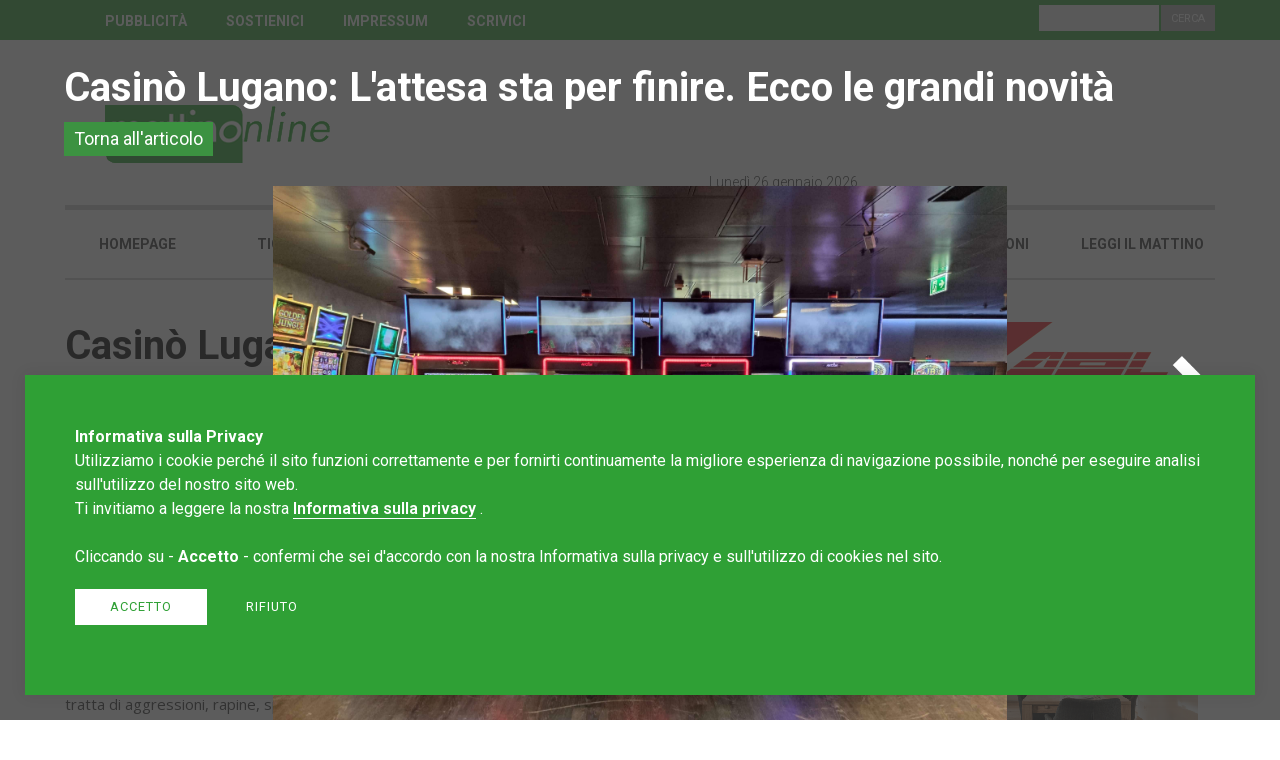

--- FILE ---
content_type: text/html; charset=UTF-8
request_url: https://www.mattinonline.ch/it/photogallery/47277/casin-lugano-l-attesa-sta-per-finire-ecco-le-grandi-novit/0
body_size: 6696
content:
<!DOCTYPE html>
<!--[if IE 6]>
<html id="ie6" dir="ltr" lang="en">
<![endif]-->
<!--[if IE 7]>
<html id="ie7" dir="ltr" lang="en">
<![endif]-->
<!--[if IE 8]>
<html id="ie8" dir="ltr" lang="en">
<![endif]-->
<!--[if !(IE 6) | !(IE 7) | !(IE 8)  ]><!-->
<html dir="ltr" lang="en">
<!--<![endif]-->
<head>
    <meta http-equiv="Content-Type" content="text/html; charset=UTF-8" />
    <title>Mattinonline - Padroni in casa nostra</title>
    <meta name="TITLE" content="Mattinonline - Padroni in casa nostra" />
    <meta name="DESCRIPTION" content="Portale di news Ticino . Svizzera . Mondo . Magazine" />
    <meta name="KEYWORDS" content="portale, news, Ticino, Svizzera, mondo, magazine, leggi il Mattino, scrivici, chi siamo, Blog, Mattinonline, Cronaca, Cantone, Cantone Ticino, Sport." />
    <meta name="COPYRIGHTS" content="REDESIGN-AGENCY.CH" />
    <meta name="AUTHOR" content="" />
    <meta name="GENERATOR" content="REDESIGN-AGENCY.CH" />
    <meta name="ROBOTS" content="ALL" />
    <meta name="LANGUAGE" content="it" />
    <meta property="og:title" content="Mattinonline - Padroni in casa nostra"/>
    <meta property="og:description" content="Portale di news Ticino . Svizzera . Mondo . Magazine"/>
    <meta property="fb:app_id" content="264919093956277"/>
    <meta property="og:type" content="website"/>
    <meta property="og:url" content="https://www.mattinonline.ch/it/photogallery/47277/casin-lugano-l-attesa-sta-per-finire-ecco-le-grandi-novit/0" />
    <meta property="og:image" content="https://www.mattinonline.ch/site/images/misc/news.jpg" />
    <link rel="image_src" href="" />
    <link rel="stylesheet" type="text/css" href="https://www.mattinonline.ch/site/css/styles.css?cache=no-cache" /><link rel="stylesheet" type="text/css" href="https://www.mattinonline.ch/site/css/jssocials.css?cache=no-cache" /><link rel="stylesheet" type="text/css" href="https://www.mattinonline.ch/site/css/jssocials-theme-flat.css?cache=no-cache" />        <link rel="stylesheet" type="text/css" href="https://cdnjs.cloudflare.com/ajax/libs/font-awesome/4.7.0/css/font-awesome.min.css">
        <script language="javascript" type="text/javascript">
            var app_site_start = 'https://www.mattinonline.ch/';
        </script>
        <script type="text/javascript" src="https://www.mattinonline.ch/site/js/jquery.js?cache=no-cache"></script><script type="text/javascript" src="https://www.mattinonline.ch/site/js/jssocials.min.js?cache=no-cache"></script>                <link rel="shortcut icon" href="https://www.mattinonline.ch/favicon.ico" />
                <!-- Google tag (gtag.js) -->
<script async src="https://www.googletagmanager.com/gtag/js?id=G-B89RP5NKBH"></script>
<script>
  window.dataLayer = window.dataLayer || [];
  function gtag(){dataLayer.push(arguments);}
  gtag('js', new Date());

  gtag('config', 'G-B89RP5NKBH');
</script><meta http-equiv="expires" content="Tue, 27 Jan 2026 06:12:54 GMT">
<meta http-equiv="pragma" content="private">
<meta name="viewport" content="width=device-width, initial-scale=1, maximum-scale=1, user-scalable=no">
<script async src="//pagead2.googlesyndication.com/pagead/js/adsbygoogle.js"></script>
    
	<script>
      (adsbygoogle = window.adsbygoogle || []).push({
        google_ad_client: "ca-pub-6370957874711290",
        enable_page_level_ads: true
      });
    </script>
</head>

<body class="view999996"><script>
  window.fbAsyncInit = function() {
    FB.init({
      appId      : '370971403424026',
      cookie     : true,
      xfbml      : true,
      version    : 'v3.0'
    });
      
    FB.AppEvents.logPageView();   
      
  };

  (function(d, s, id){
     var js, fjs = d.getElementsByTagName(s)[0];
     if (d.getElementById(id)) {return;}
     js = d.createElement(s); js.id = id;
     js.src = "https://connect.facebook.net/it_IT/sdk.js";
     fjs.parentNode.insertBefore(js, fjs);
   }(document, 'script', 'facebook-jssdk'));
</script>	<div id="navMobile"><div class="bg"></div>
<div class="inner">
    <div class="column c6 ml12 menu">
        <ul class="l1">                    <li class="l1"><a href="https://www.mattinonline.ch/it/homepage" target="_self" title="Homepage">Homepage</a>				</li>                    <li class="l1"><a href="https://www.mattinonline.ch/it/ticino" target="_self" title="Ticino">Ticino</a>				</li>                    <li class="l1"><a href="https://www.mattinonline.ch/it/svizzera" target="_self" title="Svizzera">Svizzera</a>				</li>                    <li class="l1"><a href="https://www.mattinonline.ch/it/mondo" target="_self" title="Mondo">Mondo</a>				</li>                    <li class="l1"><a href="https://www.mattinonline.ch/it/sport" target="_self" title="Sport">Sport</a>				</li>                    <li class="l1"><a href="https://www.mattinonline.ch/it/magazine" target="_self" title="Magazine">Magazine</a>				</li>                    <li class="l1"><a href="https://www.mattinonline.ch/it/opinioni" target="_self" title="Opinioni">Opinioni</a>				</li>                    <li class="l1"><a href="http://ilmattinodelladomenica.che.newsmemory.com/" target="_blank" title="Leggi il mattino">Leggi il mattino</a>				</li>        </ul>
        <hr /><div class='links' ><a href="http://www.mattinonline.ch/it/pubblicita">PUBBLICIT&Agrave;</a> <a href="http://www.mattinonline.ch/it/contributi">SOSTIENICI</a> <a href="http://www.mattinonline.ch/it/impressum">IMPRESSUM</a> <a href="http://www.mattinonline.ch/it/scrivi-al-mattino-online">SCRIVICI</a>&nbsp;</div>        <hr />
        <div class="search">
            <p>Cerca</p>
            <input type="text" class="input" name="search">
            <input type="button" class="button" value="Cerca">
        </div>
        <div class="clear"></div> 
        
        <div id="navCloseButton">x</div>   
        
        <div class="social">              
        </div> 
    </div>    
    <div class="column c6 ml0"></div>
    <div class="clear"></div>
</div>	</div>
	<div id="wrapper">
    	<div id="header">
        	<div class="top">
            	<div class="innerTpl">
                    <div class="column c12"><div class='links' ><a href="http://www.mattinonline.ch/it/pubblicita">PUBBLICIT&Agrave;</a> <a href="http://www.mattinonline.ch/it/contributi">SOSTIENICI</a> <a href="http://www.mattinonline.ch/it/impressum">IMPRESSUM</a> <a href="http://www.mattinonline.ch/it/scrivi-al-mattino-online">SCRIVICI</a>&nbsp;</div>                        <div class="search">
                            <p>Cerca</p>
                            <input type="text" class="input" name="search">
                            <input type="button" class="button" value="Cerca">
                        </div>
                    </div>            
                </div>
            </div>
            <div class="middle">
            	<div class="innerTpl">
                    <div class="column c6 tp4 ml6 logo"><a href="https://www.mattinonline.ch/it/homepage" target="_self"><img src="https://www.mattinonline.ch/upload/multimedia/2018.05.23.02.53.494243.png"  class="logo" title = "" alt=""    /></a>                    </div>
                    <div class="column c6 tp8 ml6">
                        <div class="column c6 ml0">
							<div class="today">Lunedì 26 gennaio 2026                            </div>
                        </div>
                        <div class="column c6 ml12">
							<div class="social">      
                            </div>  
                            <img id="navOpenButton" class="burger-menu" src="https://www.mattinonline.ch/site/images/misc/burger-menu.png" />            
                    	</div>
                    </div>  
                	<div class="clear"></div>            
                </div>
                <div class="clear"></div>
            </div>
            <div class="bottom">
            	<div class="innerTpl"><ul class="nav"><li class="" men_id="1019"><a href="https://www.mattinonline.ch/it/homepage" target="_self" title="Homepage" men_id="1019">Homepage</a></li><li class="" men_id="1089"><a href="https://www.mattinonline.ch/it/ticino" target="_self" title="Ticino" men_id="1089">Ticino</a></li><li class="" men_id="1023"><a href="https://www.mattinonline.ch/it/svizzera" target="_self" title="Svizzera" men_id="1023">Svizzera</a></li><li class="" men_id="1090"><a href="https://www.mattinonline.ch/it/mondo" target="_self" title="Mondo" men_id="1090">Mondo</a></li><li class="" men_id="1091"><a href="https://www.mattinonline.ch/it/sport" target="_self" title="Sport" men_id="1091">Sport</a></li><li class="" men_id="1092"><a href="https://www.mattinonline.ch/it/magazine" target="_self" title="Magazine" men_id="1092">Magazine</a></li><li class="" men_id="1101"><a href="https://www.mattinonline.ch/it/opinioni" target="_self" title="Opinioni" men_id="1101">Opinioni</a></li><li class="" men_id="1093"><a href="http://ilmattinodelladomenica.che.newsmemory.com/" target="_blank" title="Leggi il mattino" men_id="1093">Leggi il mattino</a></li> 
</ul>
<script language="javascript" type="text/javascript">
var new_w = parseInt($('#header .bottom').width() / 8);
$('#header .bottom ul.nav li').css('width',new_w);
</script>               	</div>
            </div>
                   
        </div><div id="template" class="dettaglioarticolo">
    <div class="innerTpl">
        <div class="column col-left c8 ml12">
            <section class="section main-article">
				<h1>Casinò Lugano: L'attesa sta per finire. Ecco le grandi novità</h1>
            </section>
            
            <section class="section taglio articoli-suggeriti">
                <div class="articles">					<h2>Notizie&nbsp;</h2>					<div class="article art0 text-to-image">                
						<div class="column c8 ml7 info">
                            <h3><a href="https://www.mattinonline.ch/it/article/58085/baby-criminali-in-svizzera-sempre-pi-giovani-sempre-pi-violenti">Baby criminali in Svizzera: sempre più giovani, sempre più violenti</a></h3>  
							<div class="preview">SVIZZERA - E non si parla solo di piccoli furti: sempre pi&ugrave; spesso si tratta di aggressioni, rapine, spaccio e atti di violenza gratuita. Nel 2023, ben 16&#39;400 ...</div>						</div>
						<div class="column c4 ml5 image" style="background: url(https://www.mattinonline.ch/upload/multimedia/2019-02-04-03-51-01-4129.jpg) no-repeat center center; background-size: cover;">
							<div class="category">Svizzera</div>     
                            <div class="gallery"> 
							</div>            
						</div>           
					</div>					<div class="article art1 text-to-image">                
						<div class="column c8 ml7 info">
                            <h3><a href="https://www.mattinonline.ch/it/article/38988/l-ue-ci-discrimina-e-noi-le-regaliamo-1-3-miliardi">L’UE ci discrimina e noi le regaliamo 1.3 miliardi!</a></h3>  
							<div class="preview">Mercoled&igrave; gli eurobalivi annunciano che l&rsquo;equivalenza della Borsa svizzera non verr&agrave; riconosciuta dopo il 31 dicembre. Gioved&igrave; i &ldquo;senator...</div>						</div>
						<div class="column c4 ml5 image" style="background: url(https://www.mattinonline.ch/upload/multimedia/2018-12-05-10-52-20-8659.jpg) no-repeat center center; background-size: cover;">
							<div class="category">Svizzera</div>     
                            <div class="gallery"> 
							</div>            
						</div>           
					</div>					<div class="article art2 text-to-image">                
						<div class="column c8 ml7 info">
                            <h3><a href="https://www.mattinonline.ch/it/article/40777/morta-grumpy-cat-uno-dei-gatti-pi-famosi-e-ricchi-del-web">È morta Grumpy Cat, uno dei gatti più famosi (e ricchi) del Web</a></h3>  
							<div class="preview">Il suo viso apparentemente e perennemente imbronciato ne avevano fatto una star di Internet. Stiamo parlando di Tardar Sauce (salsa tartara), in arte &quot;Grumpy cat&quo...</div>						</div>
						<div class="column c4 ml5 image" style="background: url(https://www.mattinonline.ch/upload/multimedia/2019-05-17-10-32-10-6810.jpg) no-repeat center center; background-size: cover;">
							<div class="category">Mondo</div>     
                            <div class="gallery"> 
							</div>            
						</div>           
					</div>					<div class="article art3 text-to-image">                
						<div class="column c8 ml7 info">
                            <h3><a href="https://www.mattinonline.ch/it/article/50871/1-484-contagi-e-2-morti-in-ticino">1'484 contagi e 2 morti in Ticino</a></h3>  
							<div class="preview">
	&nbsp;Il sito del Cantone ha appena fornito l&rsquo;aggiornamento&nbsp;odierno dei dati sull&rsquo;emergenza Coronavirus. Alle 8:00 di oggi, venerd&igrave; 14 gennaio,...</div>						</div>
						<div class="column c4 ml5 image" style="background: url(https://www.mattinonline.ch/upload/multimedia/2022-01-14-08-55-58-6252.jpg) no-repeat center center; background-size: cover;">
							<div class="category">Ticino</div>     
                            <div class="gallery"> 
							</div>            
						</div>           
					</div>            	</div>
            </section>
            
            
             
        </div>
        <div class="column col-right c4 ml12"><div class="ads rectangle-1" style="width:300px; max-height:250px; margin-bottom:15px;"><a href="https://fairtiq.com/it/" target="_blank" onClick="gtag('event', 'click', {'event_category': 'ads','event_label': 'click arl 2024','value': 'arl 2024','non_interaction': true});"><img src="https://www.mattinonline.ch/upload/multimedia/2024-12-10-11-50-5615118.jpg" onload="gtag('event', 'impression', {'event_category': 'ads','event_label': 'impression arl 2024','value': 'arl 2024','non_interaction': true});" /></a></div><div class="ads rectangle-4" style="width:300px; max-height:250px; margin-bottom:15px;"><a href="https://sanbernardino-realestate.com/" target="_blank" onClick="gtag('event', 'click', {'event_category': 'ads','event_label': 'click Artisa 1.11.25','value': 'Artisa 1.11.25','non_interaction': true});"><img src="https://www.mattinonline.ch/upload/multimedia/2025-10-30-15-53-2631560.jpg" onload="gtag('event', 'impression', {'event_category': 'ads','event_label': 'impression Artisa 1.11.25','value': 'Artisa 1.11.25','non_interaction': true});" /></a></div><div class="ads rectangle-24" style="width:300px; max-height:250px; margin-bottom:15px;"><a href="http://www.mattinonline.ch" target="_blank" onClick="gtag('event', 'click', {'event_category': 'ads','event_label': 'click alu project','value': 'alu project','non_interaction': true});"><img src="https://www.mattinonline.ch/upload/multimedia/2018.06.21.12.07.124454.GIF" onload="gtag('event', 'impression', {'event_category': 'ads','event_label': 'impression alu project','value': 'alu project','non_interaction': true});" /></a></div><div class="ads rectangle-25" style="width:300px; max-height:250px; margin-bottom:15px;"><a href="https://fondazionebignasca.ch/" target="_blank" onClick="gtag('event', 'click', {'event_category': 'ads','event_label': 'click FGB','value': 'FGB','non_interaction': true});"><img src="https://www.mattinonline.ch/upload/multimedia/2023-11-08-11-09-0675061.jpg" onload="gtag('event', 'impression', {'event_category': 'ads','event_label': 'impression FGB','value': 'FGB','non_interaction': true});" /></a></div><div id="newsletter">
    <link href="//cdn-images.mailchimp.com/embedcode/slim-10_7.css" rel="stylesheet" type="text/css">
    <style type="text/css">
    </style>
    <div id="mc_embed_signup">
    <form action="https://mattinonline.us18.list-manage.com/subscribe/post?u=88b04f7a667d54338ead17c16&amp;id=5dc6690d11" method="post" id="mc-embedded-subscribe-form" name="mc-embedded-subscribe-form" class="validate" target="_blank" novalidate>
        <div id="mc_embed_signup_scroll">
        <h3>Newsletter</h3>
        <div class="text">Iscriviti alla nostra newsletter,<br />ti serve solo un'e-mail.</div>
        <input type="email" value="" name="EMAIL" class="email" id="mce-EMAIL" placeholder="La tua e-mail" required>
        <input type="submit" value="Iscriviti" name="subscribe" id="mc-embedded-subscribe" class="button">
        <div style="position: absolute; left: -5000px;" aria-hidden="true"><input type="text" name="b_88b04f7a667d54338ead17c16_5dc6690d11" tabindex="-1" value=""></div>

        </div>
    </form>
    </div>
    <div class="clear"></div>
</div>
    <div class="clear"></div>

 
<div id="piu-lette"><h3>Le più lette</h3>      <div class="row r0">
      	<div class="pos">01</div>
        <div class="title"><a href="https://www.mattinonline.ch/it/article/59794/lorenzo-quadri-la-campagna-d-odio-italiana-contro-la-svizzera">Lorenzo Quadri: "La campagna d'odio italiana contro la Svizzera"
</a></div>
      </div>
            <div class="row r1">
      	<div class="pos">02</div>
        <div class="title"><a href="https://www.mattinonline.ch/it/article/59827/crisi-diplomatica-con-l-italia-annullate-le-serate-svizzere-a-milano-cortina">È crisi diplomatica con l'Italia? Annullate le serate svizzere a Milano-Cortina</a></div>
      </div>
            <div class="row r2">
      	<div class="pos">03</div>
        <div class="title"><a href="https://www.mattinonline.ch/it/article/59777/lega-dei-ticinesi-crans-montana-basta-processi-mediatici-alla-svizzera">LEGA dei Ticinesi: "Crans-Montana: basta processi mediatici alla Svizzera!"</a></div>
      </div>
            <div class="row r3">
      	<div class="pos">04</div>
        <div class="title"><a href="https://www.mattinonline.ch/it/article/59850/parmelin-risponde-alle-accuse-di-giorgia-meloni-in-italia-non-capiscono-che-in-svizzera-c-la-separazione-dei-poteri">Parmelin risponde alle accuse di Giorgia Meloni, “in Italia non capiscono che in Svizzera c'è la separazione dei poteri”</a></div>
      </div>
            <div class="row r4">
      	<div class="pos">05</div>
        <div class="title"><a href="https://www.mattinonline.ch/it/article/59834/normale-che-qualcuno-guadagni-277-005-franchi-all-anno-solo-per-riscuotere-il-canone-radiotv">«È normale che qualcuno guadagni 277’005 franchi all’anno solo per riscuotere il canone radiotv?»</a></div>
      </div>
        <div class="clear"></div>
</div>        
        </div>
    </div>
    <div class="clear"></div>
</div>


    
	<div id="photogallery">
		<div class="bg"></div>
		<div class="inner">
			<h2>Casinò Lugano: L'attesa sta per finire. Ecco le grandi novità</h2>
            <p><a href="https://www.mattinonline.ch/it/article/47277/casin-lugano-l-attesa-sta-per-finire-ecco-le-grandi-novit">Torna all'articolo</a></p>
            <div class="clear"></div>
            
            <div class="innerPicture"><img class="img" src="https://www.mattinonline.ch/upload/multimedia/2021-02-01-16-16-0867348.jpeg" /></div>
                                    <a href="https://www.mattinonline.ch/it/photogallery/47277/casin-lugano-l-attesa-sta-per-finire-ecco-le-grandi-novit/1"><img class="arrow next" src="https://www.mattinonline.ch/site/images/misc/icon-photogallery-next.png" /></a>
            		</div>
	</div>
	<script language="javascript" type="text/javascript">
    $(document).ready(function(){
		$('#photogallery').css('height', $( window ).height());
	});    
    </script>
	
    <div id="footer">
    	<div class="innerTpl">
        	<div class="column c3 tl4 ml12 logo"><a href="https://www.mattinonline.ch/it/homepage" target="_self"><img src="https://www.mattinonline.ch/upload/multimedia/2018.05.23.02.53.494243.png"  class="logo" title = "" alt=""    /></a>            
            </div>
        	<div class="column c3 tl4 ml12 address"><div class='text' ><div>
	<strong>Redazione Mattinonline</strong></div>
<div>
	Editore Rotostampa SA</div>
<div>
	<a href="mailto:redazione@mattinonline.ch"><span style="color:#ffffff;"><u>redazione@mattinonline.ch</u></span></a></div>
<div>
	<a href="http://www.mattinonline.ch/it/normativa-gdpr" target="_blank">Normativa Privacy (GDPR)</a><br />
	&nbsp;</div>
<br />
Sito creato da&nbsp;<a href="https://www.redesign.swiss" target="_blank">Redesign</a> </div>            </div>
        	<div class="column c3 tl4 ml12 social">              
            </div>
        	<div class="column c3 tl0"></div>      
            <img src="https://www.mattinonline.ch/site/images/misc/back-to-top.png" class="back-to-top" /> 
            <div class="clear"></div> 
        </div>
    </div>
</div><!-- / wrapper -->
<script language="JavaScript" type="text/javascript">

$('#header .top .search .button').click( function() {
    var isError = 0;
	var string = $('#header .top .search input.input').val();
	
	$('#header .top .search .button').hide();
				
	if (string.length < 3) {
        alert("Inserire almeno tre caratteri.");
		isError = 2;	
	}		
	
	if (isError == 0) {
		
		string = string.replace(" ", "-");
		url = app_site_start + "it/search/" + string;
		setTimeout("document.location.href='" + url + "'",0);
	} 
	
	$('#header .top .search .button').show();
});

$('#navMobile .search .button').click( function() {
    var isError = 0;
	var string = $('#navMobile .search input.input').val();
	
	$('#navMobile .search .button').hide();
				
	if (string.length < 3) {
        alert("Inserire almeno tre caratteri.");
		isError = 2;	
	}		
	
	if (isError == 0) {
		
		string = string.replace(" ", "-");
		url = app_site_start + "it/search/" + string;
		setTimeout("document.location.href='" + url + "'",0);
	} 
	
	$('#navMobile .search .button').show();
});






  $(document).ready(function(){
    		setTimeout(refreshPage, 0);
				
	});
</script>
<div id="tournIpad"><img src="https://www.mattinonline.ch/site/images/icons/turn-tablet.png" /></div>
 

			
			<style media="all" type="text/css">
                #cms_privacy_popup { position:fixed; z-index:800; bottom:25px; left:25px; right:25px; width:calc(100% - 150px); padding:50px; background:#2fa035; box-shadow: 0 0 15px 1px rgb(0 0 0 / 7%); }
                #cms_privacy_popup p { font-family:"Roboto"; font-size:1rem; line-height:1.5rem; color:#FFF; }
                #cms_privacy_popup p a { color:#FFF;  border-bottom:1px solid #FFF; font-weight:600; }
                #cms_privacy_popup p a:hover { border-color:transparent; }
                #cms_privacy_popup .answer { margin:20px 0; display:inline-block; }
                #cms_privacy_popup .privacy-button { font-family:"Roboto"; font-size:0.8rem; line-height:1rem;  text-transform:uppercase; padding:10px 35px 10px; text-align:center; display:inline-block; color:#2fa035; cursor:pointer; border:0;  -webkit-transition: .5s ease-in-out; -moz-transition: .5s ease-in-out; -o-transition: .5s ease-in-out; transition: .5s ease-in-out; letter-spacing:1px;  }
                #cms_privacy_popup .privacy-button.accept { background:#FFF; margin:0 15px 0 0; }
                #cms_privacy_popup .privacy-button.accept:hover { background:#ccc; }
                #cms_privacy_popup .privacy-button.reject { background:transparent; color:#FFF; border:1px solid #FFF; padding:10px 20px; border:0;  }
                #cms_privacy_popup .privacy-button.reject:hover { color:#FFF; border-color:transparent;background:#ccc; }
                
                @media (max-width: 641px) {
                	#cms_privacy_popup { bottom:30px; left:15px; right:15px; width:calc(100% - 90px); padding:30px; }
                }        
            </style>
    
            <div id="cms_privacy_popup">
                <div class="info">
                    <p><strong>Informativa sulla Privacy</strong><br /><p>
	Utilizziamo i cookie perch&eacute; il sito funzioni correttamente e per fornirti continuamente la migliore esperienza di navigazione possibile, nonch&eacute; per eseguire analisi sull&#39;utilizzo del nostro sito web.</p>
<p>
	Ti invitiamo a leggere la nostra <a href="https://www.mattinonline.ch/it/normativa-gdpr" target="_blank">Informativa sulla privacy</a>&nbsp;.<br />
	<br />
	Cliccando su - <strong>Accetto</strong> - confermi che sei d&#39;accordo con la nostra Informativa sulla privacy e sull&#39;utilizzo di cookies nel sito.</p>
                    </p>
                    <div class="answer">
                        <div class="privacy-button accept">Accetto</div>                            <a class="privacy-button reject" href="https://www.google.com/search?q=mattino+online+ticino">Rifiuto</a>                    </div>
                </div>
            </div>
            <script language="javascript" type="text/javascript">
            $(document).ready(function(){		
                $('#cms_privacy_popup .privacy-button.accept').click( function() {
                        var data = {
                            'randomNumber' : Math.floor(Math.random()*1000000000)
                        }
                        $.post(app_site_start+'ajaxrequest/privacy-accept', data , function (result) { 
                                if ( result == 1 ) { 
                                    $( "#cms_privacy_popup" ).fadeOut();
                                } else {
                                    // ko
                                }
                            }
                        );
                        
                    return false;
                });
            });
            </script>    
<script type="text/javascript" src="https://www.mattinonline.ch/site/js/scripts.js"></script>

</body>
</html>

--- FILE ---
content_type: text/html; charset=utf-8
request_url: https://www.google.com/recaptcha/api2/aframe
body_size: 267
content:
<!DOCTYPE HTML><html><head><meta http-equiv="content-type" content="text/html; charset=UTF-8"></head><body><script nonce="55aJxUTLRsgSWlIKpEtTlA">/** Anti-fraud and anti-abuse applications only. See google.com/recaptcha */ try{var clients={'sodar':'https://pagead2.googlesyndication.com/pagead/sodar?'};window.addEventListener("message",function(a){try{if(a.source===window.parent){var b=JSON.parse(a.data);var c=clients[b['id']];if(c){var d=document.createElement('img');d.src=c+b['params']+'&rc='+(localStorage.getItem("rc::a")?sessionStorage.getItem("rc::b"):"");window.document.body.appendChild(d);sessionStorage.setItem("rc::e",parseInt(sessionStorage.getItem("rc::e")||0)+1);localStorage.setItem("rc::h",'1769407982214');}}}catch(b){}});window.parent.postMessage("_grecaptcha_ready", "*");}catch(b){}</script></body></html>

--- FILE ---
content_type: text/css
request_url: https://www.mattinonline.ch/site/css/styles.css?cache=no-cache
body_size: 6755
content:
@import url('https://fonts.googleapis.com/css?family=Roboto:300,400,600,700|Open+Sans:400,700'); 
html, body, div, span, applet, object, iframe, h1, h2, h3, h4, h5, h6, p, blockquote, pre, a, abbr, acronym, address, big, cite, code, del, dfn, em, img, ins, kbd, q, s, samp, small, strike, strong, sub, sup, tt, var, b, u, i, center, dl, dt, dd, ol, ul, li, fieldset, form, label, legend, caption, tbody, tfoot, thead, article, aside, canvas, details, embed, figure, figcaption, footer, header, hgroup, menu, nav, output, ruby, section, summary, time, mark, audio, video { margin: 0; padding: 0; border: 0; font-size: 100%; font: inherit; vertical-align: baseline; -webkit-font-smoothing: antialiased;}
article, aside, details, figcaption, figure, footer, header, hgroup, menu, nav, section { display: block; }
html, body { line-height: 1; width:100%; height:100%; }
ol, ul { list-style: none; }
blockquote, q {	quotes: none; }
blockquote:before, blockquote:after,q:before, q:after {	content: ''; content: none;}
table {	border-collapse: collapse;	border-spacing: 0; }
a, a:hover { text-decoration:none; }
section { position:relative; }
.column { position:relative; width:100%; height:100%; min-height:1px; float:left; -webkit-box-sizing:border-box; box-sizing: border-box; overflow:hidden; }
.column.c1 { width:8.33%; }
.column.c2 { width:16.66%; }
.column.c3 { width:25%; }
.column.c4 { width:33.33%; }
.column.c5 { width:41.66%; }
.column.c6 { width:50%; }
.column.c7 { width:58.33%;  }
.column.c8 { width:66.66%; }
.column.c9 { width:75%; }
.column.c10 {width:83.33%; }
.column.c11 { width:91.66%; }
.left { float:left; }
.right { float:right; }
.tleft { text-align:left; }
.tright { text-align:right; }
.tcenter { text-align:center; }
.clear { clear:both; }
img.img { max-width:100%; }
#scrollbarIndex { width:0; height:0; position:fixed; top:0; left:0; }

/*
	typo
*/

/*
h1 { position:relative; font:700 50px/50px 'Open Sans', sans-serif; color:#505659; text-transform:uppercase; -webkit-font-smoothing: antialiased; font-smoothing: antialiased; }
h2 { position:relative; font:400 40px/50px 'Open Sans', sans-serif; color:#FFF; -webkit-font-smoothing: antialiased;font-smoothing: antialiased; }
h3 { position:relative; font:400 24px/28px 'Open Sans', sans-serif; color:#FFF;-webkit-font-smoothing: antialiased;font-smoothing: antialiased; }
*/
/*
.title { font:20px/28px 'Open Sans', sans-serif; font-weight:600; color:#505659; -webkit-font-smoothing: antialiased;font-smoothing: antialiased; }
.text, p { position:relative; font:400 15px/24px 'Open Sans', sans-serif; color:#505659; -webkit-font-smoothing: antialiased;font-smoothing: antialiased; }
.text a { color:#0086fa; }
*/
.text ul li { list-style-type:disc; margin-left:25px; }
.button { text-transform:uppercase; font:14px/24px 'Open Sans', sans-serif; color:#FFF; }
em { font-style:italic; }
strong, b { font-weight:700; }
hr { background:#DDD; height:1px; color:#CCC; border:0; margin: 15px 0; width:50%; }

/*
	ads online
*/
.ads { max-width:100% !important; max-height:100% !important; margin:0 auto; text-align:center; }
.ads img { max-width:100% !important; max-height:100% !important; }
.ads.hide-desktop { display:none; }

#ads-popup { display:none; position:fixed; z-index:900; bottom:0; width:100%; background:url(../images/misc/dot-525251-80.png); }
#ads-popup .close { position:absolute; right:30px; top:7px; color:#FFF; cursor:pointer; font:18px/18px 'Open Sans', sans-serif; }

/*
	wrapper
*/
#wrapper { position:relative; z-index:1; width:100%; overflow:hidden; }
.innerTpl { max-width:1150px; margin:0 auto; }
#tournIpad { display:none; position:fixed; top:0; left:0; width:100%; height:100%; background:url(../images/misc/dot-525251-80.png); z-index:999; }
#tournIpad img { position:absolute; top:calc(50% - 64px); left:calc(50% - 64px); }

/*  
	nav
*/
#navOpenButton { display:none; }

#navMobile { display:none; position:absolute; z-index:900; top:0; left:0; width:100%; height:100%;  }
#navMobile .bg {position:fixed; width:100%; height:100%;  background:url(../images/misc/dot-bg-menu.png); z-index:901; top:0; left:0; }
#navMobile .inner {z-index:902; position:fixed; width:100%; height:100%; }
#navMobile .c6.menu { background:#FFF; height:100%; padding:25px 0px 100px 0px; left:-50%; }
#navMobile ul { margin:0 0 10px 0; }
#navMobile ul li { padding-left:30px; position:relative; }
#navMobile ul li a { font:100 28px/40px 'Roboto', sans-serif; color:#666; text-transform:uppercase; }
#navMobile ul li.on a { font-weight:400; color:#2fa035; }
#navMobile ul li.on:after { content: ""; display: block; clear:both; height:1px; width:20px; background:#2fa035; position:absolute; top:22px; left:0;}
#navMobile ul li a:hover { color:#2fa035; }
#navMobile ul li.on a:hover { color:#2fa035; }
#navMobile #navCloseButton { z-index:999; position:absolute; top:15px; right:30px; cursor:pointer;}
#navMobile #navCloseButton { vertical-align:top; display:inline-block; font:100 44px/47px 'Roboto', sans-serif; color:#666;}
#navMobile #navCloseButton:hover { color:#2fa035; }	

#navMobile hr { margin:10px 0 20px 30px; }
#navMobile .links { margin-left:30px; }
#navMobile .links a { display:block; font:400 16px/28px 'Roboto', sans-serif; color:#999; text-transform:uppercase; }
#navMobile .links a:hover { color:#2fa035; }

/*
#navMobile .social { margin-left:55px; }
#navMobile .social img { margin-right:10px; }
*/
#navMobile .social { position:absolute; right:10px; bottom:12px; }
#navMobile .social img { margin-bottom:5px; display:block; }

#navMobile .search { margin-left:30px; }
#navMobile .search p { display:none; float:left; font:400 14px/30px 'Roboto', sans-serif; color:#FFF;}
#navMobile .search .input { width:150px; float:left; border:0; height:30px; background:#EEE; padding:1px 10px;  font:400 14px/20px 'Roboto', sans-serif; color:#666; }
#navMobile .search .button { margin-left:10px; float:left; border:0;height:32px; background:#acacac; cursor:pointer;  margin-left:2px; font:400 12px/25px 'Roboto', sans-serif; color:#FFF; padding:1px 10px;  }
#navMobile .search .button:hover { background:#CCC; cursor:pointer; }

/*  
	header
*/
#header { position:relative; width:100%; }
#header .top { height:40px; background:#2fa035; }
#header .top .links { margin-top:11px; }
#header .top .links a { font:700 14px/20px 'Roboto', sans-serif; color:#FFF; margin-left:35px; text-transform:uppercase; padding-bottom:1px; }
#header .top .links a:first-child { margin-left:40px; }
#header .top .links a:hover { border-bottom:1px solid #FFF; }
#header .top .search { position:absolute; right:0; top:5px; }
#header .top .search p { display:none; float:left; font:400 14px/30px 'Roboto', sans-serif; color:#FFF;}
#header .top .search .input { width:100px; margin-left:10px; float:left; border:0; height:24px; background:#EEE; padding:1px 10px;  font:400 13px/20px 'Roboto', sans-serif; color:#666; }
#header .top .search .button { margin-left:10px; float:left; border:0;height:26px; background:#acacac; cursor:pointer;  margin-left:2px; font:400 11px/25px 'Roboto', sans-serif; color:#FFF; padding:1px 10px;  }
#header .top .search .button:hover { background:#CCC; cursor:pointer; }

#header .middle .column.c6 { min-height:165px;}
#header .middle img.logo { margin:65px 0 0 40px; max-width:100%; }
#header .middle .today { text-align:center; position:absolute; bottom:14px; margin:auto; right:0; left:0; font:200 14px/18px 'Roboto', sans-serif; color:#333;}
#header .middle .social { position:absolute; bottom:14px; right:0;}
#header .middle .social img.img { margin-right:5px;}
#header .bottom .innerTpl { padding:25px 0; border-top:5px solid #CCC; border-bottom:2px solid #CCC;}
#header .bottom ul.nav { display:table; width:100%;}
#header .bottom ul.nav li { display:table-cell; text-align:center; }
#header .bottom ul.nav li a { font:700 14px/18px 'Roboto', sans-serif; color:#333; text-transform:uppercase; }
#header .bottom ul.nav li.on a { color:#2fa035;}
#header .bottom ul.nav li a:hover { color:#2fa035;}

#header .ads { margin-bottom:5px; }
/*
#header .c5 { height:130px; }
#header .logo { padding-top:10px; }
#header .nav { padding-top:40px; text-align:right; }
#header .nav #navOpenButton { cursor:pointer; }
*/

/* 
	template
*/
#template { min-height:100px; }

/*
	pLista
*/
.plista_widget { margin:50px 0; }

/*
	slideshow
*/
.slideshow { width:100%; height:100%; }
.slideshow .object { height:600px; }
.slideshow .slick-arrow { border:0; font-size: 0; cursor:pointer; }
.slideshow .slick-arrow button { display:none !important; }

/*
	lightbox
*/
/*
.lb-data .lb-caption {font:11px/11px 'ProximaNova-Regular'; letter-spacing:1px; color:#FFF; text-transform:uppercase; }
*/
.lb-data .lb-number { display:none !important; }

/*
	photogallery
*/
#photogallery { position:absolute; top:0; height:0; width:100%; height:100%; z-index:995; }
#photogallery .bg { z-index:996; position:fixed; top:0; left:0; width:100%; height:100%; background:url(../images/misc/dot-525251-80.png); }
#photogallery .inner { position:absolute; z-index:999; width:90%; height:90%; margin:5%; }
#photogallery .inner img.img { width:auto; height:inherit; max-height:900px; }
#photogallery .inner h2 { font:700 40px/48px 'Roboto', sans-serif; color:#FFF; margin-bottom:10px; }
#photogallery .inner .arrow { position:absolute; top:45%; width:44px; cursor:pointer; }
#photogallery .inner .arrow.prev { left:0; }
#photogallery .inner .arrow.next { right:0; }
#photogallery .innerPicture { text-align:center; height:100%; }
#photogallery p a { font:400 18px/30px 'Roboto', sans-serif; color:#FFF; background:#3c9241; display:block; float:left; padding:2px 10px; margin-bottom:30px; }
#photogallery p a:hover { background:#CCC; }

/*
	sezioni
*/
#template { padding-bottom:45px; }
#template.dettaglioarticolo { padding-top:42px; }
#template.dettaglioarticolo a.galleriaFoto { font:400 18px/30px 'Roboto', sans-serif; color:#FFF; background:#3c9241; display:block; float:left; padding:2px 10px; margin-bottom:30px; }
#template.dettaglioarticolo a.galleriaFoto:hover { background:#CCC; }

#template .section:after { content: ""; display: block; clear:both; }

#template .c8.col-left { }
#template .c4.col-right { padding-left:50px; }

#template .section.primopiano .innerTpl { height:576px; }
#template .section.primopiano .article { position:relative; width:100%; height:100%; }
#template .section.primopiano .article .info { width:calc(100% - 50px); background:url(../images/misc/dot-000-30.png); height:150px; position:absolute; bottom:0; padding:12px 25px; }
#template .section.primopiano .article .info .category { font:400 14px/27px 'Roboto', sans-serif; color:#FFF; background:#000; text-transform:uppercase; padding:0 9px; display:inline-block; }
#template .section.primopiano .article .info h3 { margin-top:5px;}
#template .section.primopiano .article .info h3 a { font:700 30px/32px 'Roboto', sans-serif; color:#FFF; }
#template .section.primopiano .article .info h3 a:hover { text-decoration:underline; }
#template .section.primopiano .article .info .date { font:700 14px/18px 'Roboto', sans-serif; color:#FFF; margin-top:5px;   }
#template .section.primopiano .column.size50:first-child { border-right:1px solid #FFF; }
#template .section.primopiano .column.size25 { height:50%; }
#template .section.primopiano .column.size25:first-child { border-bottom:1px solid #FFF; }
#template .section.primopiano .column.size25 .article .info { height:124px; }
#template .section.primopiano .column.size25 .article .info h3 a { font:700 24px/28px 'Roboto', sans-serif; }

#template .section.primopiano .column.size12 { height:50%; }
#template .section.primopiano .column.size12:first-child { border-right:1px solid #FFF; }
#template .section.primopiano .column.size12 .article .info { height:124px; }
#template .section.primopiano .column.size12 .article .info h3 a { font:700 18px/21px 'Roboto', sans-serif; }

#template .section.taglio { padding:20px 0 42px; }
#template .section.taglio .column.c4 .ads { margin:0 auto 3px auto; }
#template .section.taglio .column.c4 .ads:last-child { margin-bottom:0px; }
#template .section.taglio .articles .article { padding:16px 0; border-top:1px solid #CCC; }
#template .section.taglio .articles .article:after { content: ""; display: block; clear:both; }
#template .section.taglio .articles .article.art0 { border-top:0; padding-top:0; }
#template .section.taglio .article .counter { font:400 12px/12px 'Roboto', sans-serif; color:#999; margin-top:5px; }
#template .section.taglio .article .gallery { position:absolute; top:10px; right:10px; }
#template .section.taglio .article .gallery .icon { margin-left:2px;}
#template .section.taglio .article.text-to-image .column.info { padding-right:20px; }
#template .section.taglio .article.image-to-text .column.info { padding-left:20px; }
#template .section.taglio .article .column.info h3 { margin-top:5px;}
#template .section.taglio .article .column.info h3 a { font:700 24px/28px 'Roboto', sans-serif; color:#000; }
#template .section.taglio .article .column.info h3 a:hover { text-decoration:underline; }
#template .section.taglio .article .column.info .preview { font:400 15px/22px 'Open Sans', sans-serif; color:#333; margin-top:20px; }
#template .section.taglio .article .column.image { position:relative; height:190px; }
#template .section.taglio .article .column.image .category { position:absolute; left:0; bottom:0; font:400 14px/27px 'Roboto', sans-serif; color:#FFF; background:#000; text-transform:uppercase; padding:0 20px 0 9px; display:inline-block; }
#template .section.taglio .article .more-info-mobile { display:none; }
#template .section.taglio .article .more-info { clear:both; margin-top:10px; }
#template .section.taglio .article .orario { position:relative; display:inline-block; padding-top:8px; vertical-align:middle; font:700 14px/22px 'Roboto', sans-serif; color:#999; padding-right:16px; margin-right:5px; }
#template .section.taglio .article .orario:after { content: ""; height:15px; border-right:1px solid #999; position:absolute; right:0; top:10px; }
#template .section.articoli-suggeriti .article .orario:after { display:none; }
#template .section.taglio .article .wrap-share { position:relative; display:inline-block; vertical-align:middle; height:45px; width:260px; }
#template .section.taglio .article img.share-icon { margin-top:7px; cursor:pointer; display:none; }
#template .section.taglio .article .share {position:absolute; top:0; left:10px; /* display:none; */ }
#template .section.taglio .article .share.jssocials .jssocials-share-link { padding:.4em .5em; }
#template .section.taglio .article .jssocials-share-link { border-radius:0; border:1px solid #ACACAC; }
#template .section.taglio h2 { position:relative; font:400 36px/36px 'Roboto', sans-serif; color:#000; text-transform:uppercase; margin:40px 0 26px 0; }
#template.rubrica .section.taglio h2  { margin-top:0; }
#template .section.taglio h2 a { position:relative; float:right; font:400 14px/36px 'Roboto', sans-serif; color:#3c9241; text-decoration:underline; text-transform:none; background:#FFF; z-index:2; padding:0 0 0 15px; }
#template .section.taglio h2 a:hover { text-decoration:none; }
#template .section.taglio h2:after { content: ""; width:100%; border-bottom:1px solid #000; position:absolute; top:50%;}

#template .slideShow.more-category { margin:25px 0 40px 0; }
#template .slideShow.more-category .slick-slide { margin-right:10px; }
#template .slideShow.more-category .image  { min-height:150px; }
#template .slideShow.more-category h3 { padding-top:5px; }
#template .slideShow.more-category h3 a { font:400 15px/20px 'Roboto', sans-serif; color:#333;}
#template .slideShow.more-category h3 a:hover { text-decoration:underline; }

#template .section.gallery { background:#333; padding:38px 0; margin:30px 0; }
#template .section.gallery .slideShow { min-height:150px; }
#template .section.gallery .slideShow .slick-slide { margin-right:10px; }
#template .section.gallery .slideShow .slick-arrow { width:10px; height:18px; position:absolute; top:-10px; }
#template .section.gallery .slideShow .slick-prev { background:url(../images/icons/gallery-arrow-prev.png) no-repeat; right:45px; }
#template .section.gallery .slideShow .slick-next { background:url(../images/icons/gallery-arrow-next.png) no-repeat; right:10px; }
#template .section.gallery h2 { font:400 24px/36px 'Roboto', sans-serif; color:#FFF; margin-bottom:15px; }
#template .section.gallery .item .image { position:relative; height:170px; }
#template .section.gallery .item .image a { width:100%; height:100%; display:block;}
#template .section.gallery.video .item .image .icon { position:absolute; top:calc(50% - 17px); left:0; right:0; margin:auto; }
#template .section.gallery.photo .item .image .icon { position:absolute; top:calc(50% - 17px); left:0; right:0; margin:auto; }
#template .section.gallery h3 { margin-top:5px;}
#template .section.gallery h3 span { color:#3c9241; }
#template .section.gallery h3 a { font:700 18px/24px 'Roboto', sans-serif; color:#FFF; }
#template .section.gallery h3 a:hover { text-decoration:underline; }

#template .section.main-article { padding-bottom:0px; }
#template .section.main-article .jssocials-shares { text-align:center; margin-bottom:20px; }
#template .section.main-article .category { font:400 14px/36px 'Roboto', sans-serif; color:#000; margin-bottom:25px; }
#template .section.main-article h1 { font:700 40px/48px 'Roboto', sans-serif; color:#000; margin-bottom:50px; }
#template .section.main-article h2 { font:400 20px/28px 'Open Sans', sans-serif; color:#000; margin-bottom:35px; }
#template .section.main-article .image {  margin-bottom:30px; }
#template .section.main-article img.img { width:100%; height:auto;}
#template .section.main-article .dida { font:400 14x/24px 'Open Sans', sans-serif; color:#999; margin:5px 0 0 0; }
#template .section.main-article .text { font:400 15px/24px 'Open Sans', sans-serif; color:#000; margin-bottom:30px; padding-right:40px; }
#template .section.main-article .text a { color:#000; text-decoration:underline; }
#template .section.main-article .text a:hover { text-decoration:none; }
#template .section.main-article .tags { font:400 13px/30px 'Roboto', sans-serif; color:#000; margin-bottom:30px; }
#template .section.main-article .tags a { display:inline-block; color:#000; text-decoration:none; margin:0 5px 5px 0; padding:0 10px; background:#CCC; }
#template .section.main-article .tags a:hover { text-decoration:none; background:#3c9241; color:#FFF; }
#template .section.main-article .counter { font:400 12px/12px 'Roboto', sans-serif; color:#999; margin-top:5px;}
#template .section.main-article iframe.video { width:100%; height:400px; margin-bottom:30px; }
#template .section.main-article .photogallery {  margin-bottom:30px; }
#template .section.main-article .photogallery .slideShow { padding:20px 40px; }
#template .section.main-article .photogallery .slideShow .slick-slide {}
#template .section.main-article .photogallery .slideShow .slick-arrow { width:28px; height:28px; position:absolute; top:50%; }
#template .section.main-article .photogallery .slideShow .slick-prev { background:url(../images/icons/article-detail-gallery-arrow-prev.png) no-repeat; left:0; right:0px; }
#template .section.main-article .photogallery .slideShow .slick-next { background:url(../images/icons/article-detail-gallery-arrow-next.png) no-repeat; right:0px; }
#template .section.main-article .photogallery .slideShow .object { height:250px; border-right:10px solid #FFF; }
#template .section.main-article .photogallery .slideShow .object img { height:100%; }

#template .section.banner-only { padding:0 0 20px 0; /* background:#CCC; */ }
#template .section.banner-only .c3 { padding:5px; }

#template .correlati { background:#f1f2f2; margin:20px 0 50px; padding:0 0 30px 30px;  }
#template .correlati h3 { font:700 24px/75px 'Roboto', sans-serif; color:#000; text-transform:uppercase; }
#template .correlati .row {display:table; padding:16px 0; border-top:1px solid #CCC; }
#template .correlati .row.r0 { padding-top:0; border:0; }
#template .correlati .pos { display:table-cell; vertical-align:top; width:45px; font:600 30px/30px 'Roboto', sans-serif; color:#3c9241; }
#template .correlati .title { display:table-cell; vertical-align:top; padding-right:15px; }
#template .correlati .title a { font:400 17px/27px 'Open Sans', sans-serif; color:#333; }
#template .correlati .title a:hover { text-decoration:underline; }
#template .correlati .counter { font:400 12px/12px 'Roboto', sans-serif; color:#999; margin-top:5px; }


#template .sondaggio { background:#f1f2f2; margin:20px 0 50px; padding:20px 0 30px 30px;  }
#template .sondaggio h4 { font:400 14px/20px 'Roboto', sans-serif; color:#999; text-transform:uppercase; }
#template .sondaggio h3 { font:700 24px/30px 'Roboto', sans-serif; color:#000; text-transform:uppercase; }
#template .sondaggio .text { margin:10px 0 20px 0; }
#template .sondaggio span { font: 400 15px/24px 'Open Sans', sans-serif; line-height:30px; }
#template .sondaggio input { margin-right:10px; }
#template .sondaggio .button { background:#3c9241; border:0; padding:5px 20px; cursor:pointer; margin-top:20px; }
#template .sondaggio .button:hover { background:#999; }
#template .sondaggio .voti .voto { position:relative; float:left; height:30px; background:#FFF; margin-bottom:10px; font: 400 13px/30px 'Roboto', sans-serif; }
#template .sondaggio .voti .label  { position:absolute; width:max-content;}
#template .sondaggio .voti .label .nvoti { float:left; width:40px; text-align:right; margin-right:10px; font:800 13px/30px 'Roboto', sans-serif;  }
#template .sondaggio .voti .label .title { float:left; width:calc(100% - 50px); white-space: nowrap; }


#template #top-news { background:#f1f2f2; margin:20px 0 25px 0; }
#template #top-news h3 { background:#f1f2f2; font:700 24px/54px 'Roboto', sans-serif; color:#000; margin-top:7px; padding-left:20px; text-transform:uppercase; }
#template #top-news .row { position:relative; }
#template #top-news .title { font:400 15px/22px 'Open Sans', sans-serif; color:#333; padding:22px 20px 32px 20px; }
#template #top-news .counter { font:400 12px/12px 'Roboto', sans-serif; color:#999; position:absolute; left:20px; bottom:15px; }
#template #top-news .row:hover .title { text-decoration:underline; }

#template #piu-lette { background:#f1f2f2; margin-top:20px; padding:0px 0 30px 15px;  }
#template #piu-lette h3 { font:700 24px/75px 'Roboto', sans-serif; color:#000; padding-left:45px; text-transform:uppercase; }
#template #piu-lette .row {display:table; padding:16px 0; border-top:1px solid #CCC; }
#template #piu-lette .row.r0 { padding-top:0; border:0; }
#template #piu-lette .pos { display:table-cell; vertical-align:top; width:45px; font:600 30px/30px 'Roboto', sans-serif; color:#3c9241; }
#template #piu-lette .title { display:table-cell; vertical-align:top; padding-right:15px; }
#template #piu-lette .title a { font:400 15px/22px 'Open Sans', sans-serif; color:#333; }
#template #piu-lette .title a:hover { text-decoration:underline; }
#template #piu-lette .counter { font:400 12px/12px 'Roboto', sans-serif; color:#999; margin-top:5px; }

#template #leggi-mattino { background:#f1f2f2; padding:25px 20px; text-align:center; }
#template #leggi-mattino h3 { font:700 24px/24px 'Roboto', sans-serif; color:#000; text-transform:uppercase; margin-bottom:25px; }

#template #pagination { position:relative;  text-align:center; margin-top:50px; }
#template #pagination:after { content: ""; display: block; clear:both; border-top:1px solid #CCC; position:absolute; top:18px; width:100%; z-index:1;  }
#template #pagination .inner { background:#FFF; position:relative; z-index:2; margin:0 auto; display:inline-block; padding:0 50px;}
#template #pagination .page { position:relative; z-index:2; width:45px; font:400 16px/36px 'Roboto', sans-serif; color:#CCC; background:#e6e6e6;  text-align:center; margin:0 1px 10px 1px; cursor:pointer; display:inline-block; }
#template #pagination .page:hover { color:#FFF; background:#CCC;}
#template #pagination .page.active { color:#FFF; background:#3c9241; }

#template.contributo input.button { font:400 14px/34px 'Rubik', sans-serif; background:#3c9241; border:0; padding:5px 20px; cursor:pointer; margin-top:20px; }
#template.contributo input.button:hover { background:#999; }

#template.formcontatto .section.main-article form { max-width:400px; }
#template.formcontatto .section.main-article label { display:block; width:100%; margin-right: 10px;  font:400 14px/40px 'Roboto', sans-serif; color:#333; text-transform:uppercase; }
#template.formcontatto .section.main-article input { display:block; width:100%; height:40px; border:1px solid #012D6C; font:400 14px/40px 'Roboto', sans-serif; color:#012D6C; margin-bottom:10px; padding:0 10px; }
#template.formcontatto .section.main-article input.checkbox { width:20px; height:20px; float:left; margin-right:10px; }
#template.formcontatto .section.main-article p.gdpr { width:100%; font: 400 15px/24px 'Open Sans', sans-serif; color: #000; margin-bottom: 30px; padding-right: 120px; }
#template.formcontatto .section.main-article p.gdpr a {  color:#3c9241; }
#template.formcontatto .section.main-article textarea { display:block; width:100%; padding:0 10px; height:150px; border:1px solid #012D6C; font:400 14px/40px 'Roboto', sans-serif; color:#012D6C; margin-bottom:10px; }
#template.formcontatto .section.main-article input.on { border-color:#F00; }
#template.formcontatto .section.main-article select { display:block; width:250px; padding:0 10px; height:40px; border:1px solid #012D6C; font:400 14px/40px 'Roboto', sans-serif; color:#012D6C; margin-bottom:10px; }
#template.formcontatto .section.main-article select.on { border-color:#F00; }
#template.formcontatto .section.main-article textarea.on { border-color:#F00; }
#template.formcontatto .section.main-article div.code { float:left; width:250px; font:500 28px/40px 'Roboto', sans-serif; color:#000000; letter-spacing:10px; text-align:center; border:1px solid #CCC; background:#FFFFFF; margin:10px 25px 10px 0; font-style:italic; }
#template.formcontatto .section.main-article input.code { float:left; width:230px; text-align:center; margin-right:5px; letter-spacing:10px;font:500 28px/30px 'Roboto', sans-serif; color:#000000;font-style:italic;  }
#template.formcontatto .section.main-article .code-pattern { position:absolute; z-index:2; width:250px; height:40px; background:url(../images/misc/code-pattern.gif) repeat; }
#template.formcontatto .section.main-article .code-refresh { display:inline-block; font:400 16px/30px 'Roboto', sans-serif; color:#999; border-bottom:1px solid #999; margin:15px 0 0 10px; cursor:pointer; padding-bottom:0px; }
#template.formcontatto .section.main-article .code-refresh:hover { border:0; color:#3c9241; }

#template.formcontatto .section.main-article a.button { font:400 14px/40px 'Rubik', sans-serif; background:#3c9241; border:0; padding:5px 20px; cursor:pointer; margin:30px 0 50px 0; float:left; }
#template.formcontatto .section.main-article a.button:hover { background:#999; }

#template #newsletter{ background:#f1f2f2; margin:20px 0; padding:0px 0 25px 15px;  }
#template #newsletter .text { width:calc(100% - 30px); font: 400 15px/24px 'Open Sans', sans-serif; color: #000; margin-bottom: 20px; }
#template #newsletter h3 { font:700 24px/75px 'Roboto', sans-serif; color:#000; text-transform:uppercase; }
#mc_embed_signup input.email { width:150px !important; margin-right:10px; display:inline-block !important; }
#mc_embed_signup input.button { width:80px !important;  display:inline-block !important; font:400 14px/34px 'Rubik', sans-serif !important; background:#3c9241 !important; border:0 !important; cursor:pointer !important; border-radius:0;  }
#mc_embed_signup input.button:hover { background:#999 !important; }

#template.archivio .filter { margin:0 0 30px 0; border-top:1px solid #EEE; border-bottom:1px solid #EEE; padding:25px 0; margin:25px 0; }
#template.archivio .filter span { font: 400 16px/30px 'Open Sans', sans-serif; color:#333; margin:0 10px 10px 0; }
#template.archivio .filter input { border:1px solid #EEE; height:30px; font: 400 16px/30px 'Open Sans', sans-serif; color:#333; margin:0 30px 10px 0; }
#template.archivio .filter select { border:1px solid #EEE; height:30px; font: 400 16px/30px 'Open Sans', sans-serif; color:#333; margin:0 30px 10px 0; }
#template.archivio .item-found { font: 400 14px/30px 'Open Sans', sans-serif; color:#999; margin:-15px 0 30px 0; text-align:center; }
#template.archivio .items { display:table; width:100%; }
#template.archivio .items .item { display:table-row; width:100%; }
#template.archivio .items .item div { display:table-cell; vertical-align:top; padding:5px 2px; height:30px; font: 400 16px/25px 'Open Sans', sans-serif; color:#333; }
#template.archivio .items .item:hover { background:#EEE; }
#template.archivio .items .item div.time { width:120px; font: 400 14px/25px 'Open Sans', sans-serif; }
#template.archivio .items .item div.category { width:100px; }
#template.archivio .items .item div.title { width:calc(100% - 180px);  }
#template.archivio .items .item div.title span.counter { font-size:12px; color:#AAA; margin:0 0 0 5px; }
#template.archivio .items .item div a { color:#000; }
#template.archivio .items .item div a:hover { color:#2fa035; }

/* 
	footer 
*/

#footer { background:#333; padding:65px 0 50px 0; width:100%; }
#footer .innerTpl { position:relative; }
#footer .c3 { min-height:100px; }
#footer .c3 .text { font:400 14px/18px 'Roboto', sans-serif; color:#FFF; margin:20px 0 0 0px; }
#footer .c3 .text a {color:#FFF; text-decoration:underline; }
#footer .c3 .text a:hover {color:#FFF; text-decoration:none; }
#footer .c3 .text strong, #footer .c3 .text b { font-weight:700; }
#footer .social { margin-top:20px;}
#footer .social img.img { margin-right:5px;}
#footer .back-to-top { position:absolute; top:-40px; right:50px; cursor:pointer; }


@media (max-width: 1441px) {
	/* .nl NOTEBOOK LARGE */

	.column.nl0 { width:0; display:none;  }
	.column.nl1 { width:8.33%; }
	.column.nl2 { width:16.66%; }
	.column.nl3 { width:25%; }
	.column.nl4 { width:33.33%; }
	.column.nl5 { width:41.66%; }
	.column.nl6 { width:50%; }
	.column.nl7 { width:58.33%;  }
	.column.nl8 { width:66.66%; }
	.column.nl9 { width:75%; }
	.column.nl10 {width:83.33%; }
	.column.nl11 { width:91.66%; }		
	.column.nl12 { width:100%; }
	
	#photogallery .inner img.img { width:auto; height:inherit; max-height:650px; }	

}

@media (max-width: 1281px) {
	/* .nm NOTEBOOK MEDIUM */

	.column.nm0 { width:0; display:none;  }
	.column.nm1 { width:8.33%; }
	.column.nm2 { width:16.66%; }
	.column.nm3 { width:25%; }
	.column.nm4 { width:33.33%; }
	.column.nm5 { width:41.66%; }
	.column.nm6 { width:50%; }
	.column.nm7 { width:58.33%;  }
	.column.nm8 { width:66.66%; }
	.column.nm9 { width:75%; }
	.column.nm10 {width:83.33%; }
	.column.nm11 { width:91.66%; }		
	.column.nm12 { width:100%; }
		
	#photogallery .inner img.img { width:auto; height:inherit; max-height:550px; }	
	
	
}

@media (max-width: 1025px) {
	/* .tl TABLET LARGE */
	
	.column.tl0 { width:0; display:none;  }
	.column.tl1 { width:8.33%; }
	.column.tl2 { width:16.66%; }
	.column.tl3 { width:25%; }
	.column.tl4 { width:33.33%; }
	.column.tl5 { width:41.66%; }
	.column.tl6 { width:50%; }
	.column.tl7 { width:58.33%;  }
	.column.tl8 { width:66.66%; }
	.column.tl9 { width:75%; }
	.column.tl10 {width:83.33%; }
	.column.tl11 { width:91.66%; }		
	.column.tl12 { width:100%; }
	
	.ads.hide-tablet { display:none; }
	
	.innerTpl { width:calc(100% - 50px); padding:0 25px; }	
	#template .section.primopiano .column.size25 .article .info h3 a { font:700 21px/23px 'Roboto', sans-serif; }
	
	#photogallery .inner img.img { width:auto; height:inherit; max-height:450px; }	
	
	#template.formcontatto .section.main-article form { max-width:350px; }
}

@media only screen 
	and (min-device-width : 768px) 
	and (max-device-width : 1024px) 
	and (orientation : portrait) { 
	/* .tp TABLET PORTRAIT */
	
	/* #tournIpad { display:block; } */
	
	#photogallery .inner img.img { width:auto; height:inherit; max-height:650px; }

}

@media (max-width: 769px) {
	/* .tp TABLET PORTRAIT */

	.column.tp0 { width:0; display:none;  }
	.column.tp1 { width:8.33%; }
	.column.tp2 { width:16.66%; }
	.column.tp3 { width:25%; }
	.column.tp4 { width:33.33%; }
	.column.tp5 { width:41.66%; }
	.column.tp6 { width:50%; }
	.column.tp7 { width:58.33%;  }
	.column.tp8 { width:66.66%; }
	.column.tp9 { width:75%; }
	.column.tp10 {width:83.33%; }
	.column.tp11 { width:91.66%; }		
	.column.tp12 { width:100%; }	
	
	#navOpenButton { display:block; margin-top:40px; float:right; cursor:pointer; }
	
	#header .top { height:20px; }
	#header .top .links { display:none; }
	#header .middle .column.c6 { min-height:110px; }
	#header .middle .social { display:none; }
	#header .middle img.logo { margin:30px 0 0 0; }
	#header .middle .today { position:relative; margin-top:65px; }
	#header .bottom .innerTpl { border-top:0; padding:0; }
	#header .bottom ul.nav { display:none; }
	
	#template .section.primopiano .innerTpl { height:400px; }
	#template .section.primopiano .article .info h3 a { font:700 20px/24px 'Roboto', sans-serif; }
	#template .section.primopiano .column.size25 .article .info h3 a { font:700 16px/17px 'Roboto', sans-serif; }
	#template .section.primopiano .column.size25 .article .info { height:100px; }
	#template .section.primopiano .column.size25 .article .info .category { font:400 12px/24px 'Roboto', sans-serif; }
	#template .section.primopiano .column.size25 .article .info .date { font:700 12px/14px 'Roboto', sans-serif; }
	
	#template .section.primopiano .column.size12 .article .info h3 a { font:700 15px/16px 'Roboto', sans-serif }
	#template .section.primopiano .column.size12 .article .info { height:115px; }
	#template .section.primopiano .column.size12 .article .info .category { font:400 11px/20px 'Roboto', sans-serif; }
	#template .section.primopiano .column.size12 .article .info .date { font:700 12px/14px 'Roboto', sans-serif; }
	
	#template .section.taglio h2 { font:400 30px/36px 'Roboto', sans-serif; }
	#template .section.taglio .article .column.image { height:135px; }
	#template .section.taglio .article .gallery .icon { width:25px; }
	#template .section.taglio .article .column.image .category { font:400 12px/25px 'Roboto', sans-serif; }
	#template .section.taglio .article .column.info h3 { margin-top:0; }
	#template .section.taglio .article .column.info h3 a { font:700 20px/24px 'Roboto', sans-serif; }
	#template .section.taglio .article .column.info .preview { font:400 15px/21px 'Open Sans', sans-serif; }
	
	#template .section.taglio .article .more-info { display:none; }
	#template .section.taglio .article .more-info-mobile { clear:both; display:block; }
	
	
	#template .section.gallery .item .image { height:135px; }
	#template .section.gallery h3 a { font:700 16px/20px 'Roboto', sans-serif; }
	
	#template #top-news h3 { font:700 20px/54px 'Roboto', sans-serif; }
	#template #top-news .title { padding:15px 20px 32px 20px; }
	
	#template #piu-lette { padding-right:15px; }
	#template #piu-lette h3 { font:700 20px/54px 'Roboto', sans-serif; padding-left:0; }
	#template #piu-lette .row { display:block; }
	#template #piu-lette .pos { display:inline; font:700 25px/22px 'Roboto', sans-serif; }
	#template #piu-lette .title { display:inline; }
	
	#template.formcontatto .section.main-article div.code { width:200px; }
	#template.formcontatto .section.main-article input.code { width:180px;  }
	#template.formcontatto .section.main-article .code-pattern {width:200px;  }	
		
	#footer .c3.logo img.logo { max-width:90%; }
		
}

@media (max-width: 641px) {
	/* .ml MOBILE LARGE */
	
	.column.ml0 { width:0; display:none;  }
	.column.ml1 { width:8.33%; }
	.column.ml2 { width:16.66%; }
	.column.ml3 { width:25%; }
	.column.ml4 { width:33.33%; }
	.column.ml5 { width:41.66%; }
	.column.ml6 { width:50%; }
	.column.ml7 { width:58.33%;  }
	.column.ml8 { width:66.66%; }
	.column.ml9 { width:75%; }
	.column.ml10 {width:83.33%; }
	.column.ml11 { width:91.66%; }		
	.column.ml12 { width:100%; }	

	.ads.hide-mobile { display:none; }
		
	#template .c4.col-right { text-align:center; padding-left:0; }
	
	#template #top-news { padding-bottom:0; margin-bottom:20px; }
	#template #top-news h3 { padding-left:0; }
	#template #piu-lette .row {display:table; }
	#template #piu-lette .pos { display:table-cell; line-height: 30px;}
	#template #piu-lette .title { display:table-cell; text-align:left; }
	
	#template .section.primopiano .innerTpl { height:auto; }
	#template .section.primopiano .article { height:200px; margin-bottom:15px; }
	#template .section.primopiano .article .info { height:auto !important; }
	#template .section.primopiano .article .info .category { font:400 13px/24px 'Roboto', sans-serif; }
	#template .section.primopiano .article .info h3 a { font:600 16px/20px 'Roboto', sans-serif !important;  }
	#template .section.primopiano .article .info .date { font:600 12px/16px 'Roboto', sans-serif; }
	
	
	#template .section.main-article .jssocials-shares { float:none; }
	#template .section.main-article h1 { font:700 30px/35px 'Roboto', sans-serif; margin-bottom:30px; }
	#template .section.main-article .text { padding-right:0; }
	
	#template .section.gallery { padding:20px 0; margin-bottom:0; }
	
	#template .section.taglio { padding:20px 0; }
	#template .section.taglio h2 {font:400 25px/30px 'Roboto', sans-serif; }
	#template .section.taglio .article .column.image { height:120px; }
	#template .section.taglio .article .share.jssocials .jssocials-share { margin:0.3em 0.3em 0.3em 0; }
	#template .section.taglio .article .share.jssocials .jssocials-share-link {border:1px solid #acacac; }
	#template .section.taglio .article .column.info h3 { margin-top:10px; }
	#template .section.taglio .article .column.info h3 a { font:700 18px/23px 'Roboto', sans-serif; }
	#template .section.taglio .article .column.info .preview { display:none; }
	#template .section.taglio .article.text-to-image .column.info { padding-right:15px; }
	
	#footer { text-align:center; }
	#footer .social img.img { margin:0 5px; }
	#footer .back-to-top { top:auto; bottom:0; right:30px; }
	
	#photogallery .inner h2 { font:700 20px/25px 'Roboto', sans-serif; }
	#photogallery .inner img.img { width:auto; height:auto; max-height:400px; }
	#photogallery .inner .arrow { top:90%; width:30px; }
	#photogallery p a { font:400 14px/25px 'Roboto', sans-serif; }
	/* #template.dettaglioarticolo a.galleriaFoto { font:400 14px/25px 'Roboto', sans-serif; }	 */
	
	#template.formcontatto .section.main-article form { max-width:300px; }
	
	#template.formcontatto .section.main-article div.code { width:160px; font:500 24px/40px 'Roboto', sans-serif; }
	#template.formcontatto .section.main-article input.code { width:140px; font:500 24px/40px 'Roboto', sans-serif; letter-spacing:6px;  }
	#template.formcontatto .section.main-article .code-pattern {width:160px;  }	

	#template #pagination .inner { padding:0; }

	#template.archivio .items { display:block;  }
	#template.archivio .items .item { display:inline-block; border-top:1px solid #EEE; padding:15px 0;  }
	#template.archivio .items .item div { display:inline-block; height:auto; padding:0; }
	#template.archivio .items .item div.title { width:100%; display:block; }
	#template.archivio .items .item div.category,
		#template.archivio .items .item div.time { width:auto;  }
	#template.archivio .items .item div.category a,
		#template.archivio .items .item div.time a { font: 400 14px/25px 'Open Sans', sans-serif; color:#AAA; }	
	#template.archivio .items .item div.category { padding-left:10px; }
	
}

@media (max-width: 321px) {
	/* .ms MOBILE SMALL */
	
	.column.ms0 { width:0; display:none;  }
	.column.ms1 { width:8.33%; }
	.column.ms2 { width:16.66%; }
	.column.ms3 { width:25%; }
	.column.ms4 { width:33.33%; }
	.column.ms5 { width:41.66%; }
	.column.ms6 { width:50%; }
	.column.ms7 { width:58.33%;  }
	.column.ms8 { width:66.66%; }
	.column.ms9 { width:75%; }
	.column.ms10 {width:83.33%; }
	.column.ms11 { width:91.66%; }		
	.column.ms12 { width:100%; }	
	
	#template .section.taglio .article .share.jssocials { display:none; }
}


